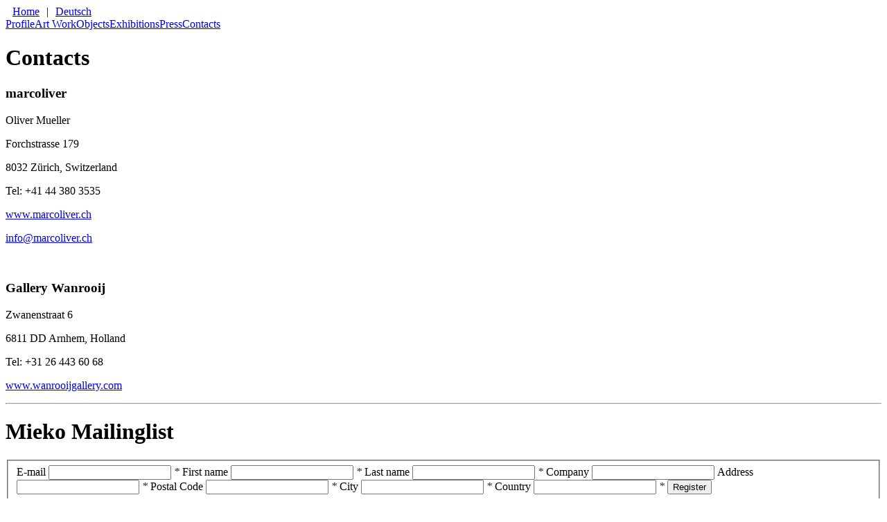

--- FILE ---
content_type: text/html; charset=UTF-8
request_url: https://mieko.ch/en/contact.php
body_size: 1618
content:
<!DOCTYPE html PUBLIC "-//W3C//DTD XHTML 1.0 Strict//EN" "http://www.w3.org/TR/xhtml1/DTD/xhtml1-strict.dtd">
<html xmlns="http://www.w3.org/1999/xhtml">
<head>
<meta http-equiv="Content-Type" content="text/html; charset=utf-8" />
<meta name="viewport" content="width=1024" />
<meta http-equiv="Pragma" content="no-cache" />
<meta http-equiv="expires" content="0" />
<meta name="robots" content="index,follow" />
<meta name="author" content="mieko.ch - Kathy Mueller-Moser" />
<meta name="copyright" content="mieko.ch - Kathy Mueller-Moser, http://www.mieko.ch/" />
<meta name="description" content="Kathy Mueller-Moser, Swiss artist presenting art work and objects" />
<meta name="keywords" content="swiss, scope, compositions, vernissage, zurich, composition, gallery, collages, hildebrand, kashya, exposition, object, exhibition, feldmeilen, art" />

<title>Art work by Kathy Mueller-Moser, Zurich</title>
<link href="/_Templates/css_main.css" rel="stylesheet" type="text/css" />
<link href="/_Templates/css_redaktionell.css" rel="stylesheet" type="text/css" />
</head>

<body>
<div id="page">
	<div id="header">
		<div class="homelink"><a href="/" title="Home" style="margin: 0 10px; ">Home</a>|<a href="http://mieko.ch/de/kontakt.php" title="Deutsch" style="margin: 0 10px; ">Deutsch</a></div>
		
	</div>
	<div id="page2">
		<div id="cl">
			<div id="mmenu"><a href="/en/index.php" title="Profile">Profile</a><a href="/en/art_work.php" title="Art Work">Art Work</a><a href="/en/objects.php" title="Objects">Objects</a><a href="/en/exhibitions.php" title="Exhibitions">Exhibitions</a><a href="/en/press.php" title="Press">Press</a><a href="/en/contact.php" title="Contacts" class="act">Contacts</a></div>
			
		</div>
		
		<div id="cr_redaktionell">
			
<h1>Contacts</h1>
<h3>marcoliver</h3>
<p>Oliver Mueller</p>
<p>Forchstrasse 179</p>
<p>8032 Zürich, Switzerland</p>
<p>Tel: +41 44 380 3535</p>
<p><a href="http://www.marcoliver.ch/" target="_blank">www.marcoliver.ch</a></p>
<p><a href="mailto:&#105;&#110;&#102;&#111;@&#109;&#97;&#114;&#99;&#111;&#108;&#105;&#118;&#101;&#114;.&#99;&#104;" style="color: ; text-decoration: ; ">&#105;&#110;&#102;&#111;@&#109;&#97;&#114;&#99;&#111;&#108;&#105;&#118;&#101;&#114;.&#99;&#104;</a></p>
<p>&nbsp;</p>
<h3>Gallery Wanrooij</h3>
<p>Zwanenstraat 6</p>
<p>6811 DD  Arnhem, Holland</p>
<p>Tel: +31 26 443 60 68</p>
<p><a href="http://www.wanrooijgallery.com/" target="_blank">www.wanrooijgallery.com</a></p>
<hr />
<h1>Mieko Mailinglist</h1><link href="/_Templates/css_forms.css" rel="stylesheet" type="text/css" /><script type="text/javascript" src="/_Library/js/jquery-1.2.6.min.js"></script>
	<script type="text/javascript" src="/_Library/js/jquery-validate/jquery.validate.js"></script>
	<script type="text/javascript">
	jQuery.validator.setDefaults({ 
		errorClass: "error",
		errorElement: "i"
		});

	$(document).ready(function() {
		var validator = $("#ml_form").validate({
			rules:		{
						email: "required",
						vorname: "required",
						name: "required",
						adresse: "required",
						plz: "required",
						ort: "required",
						land: "required"
						},
			
			messages:	{
						email: "?",
						vorname: "?",
						name: "?",
						adresse: "?",
						plz: "?",
						ort: "?",
						land: "?"
						}
			});
		});
	</script>
	<form name="ml_form" id="ml_form" method="post" action="/en/contact.php">
	<input type="hidden" name="list" id="list" value="1">
	
	<fieldset>
	<label>E-mail</label>
	<input type="text" name="email" id="email">
	<i>*</i>
	
	<label>First name</label>
	<input type="text" name="vorname" id="vorname">
	<i>*</i>
	
	<label>Last name</label>
	<input type="text" name="name" id="name">
	<i>*</i>
	
	<label>Company</label>
	<input type="text" name="firma" id="firma">
	
	<label>Address</label>
	<input type="text" name="adresse" id="adresse">
	<i>*</i>
	
	<label>Postal Code</label>
	<input type="text" name="plz" id="plz">
	<i>*</i>
	
	<label>City</label>
	<input type="text" name="ort" id="ort">
	<i>*</i>
	
	<label>Country</label>
	<input type="text" name="land" id="land">
	<i>*</i>
	
	<input type="submit" name="btn_submit" id="btn_submit" value="Register" class="btn">
	
	</fieldset>
	</form><p>Your subscription to this mailing list is free of charge. 
						You may unsubscibe at any time via a link in the e-mail. All data will be kept confidential and will not be disclosed to any third parties.</p>
		</div>
		
	</div>
	<div class="clr"></div>
	<div id="footer">
		&copy; 2025 &ndash; Mieko &ndash; Kathy Mueller-Moser<span style="margin: 0 5px; ">&nbsp;</span><a href="/en/imprint.php">Imprint / Disclaimer</a><span style="margin: 0 5px; ">&nbsp;</span>Website by Combo Design
	</div>
</div>

</body>
</html>
